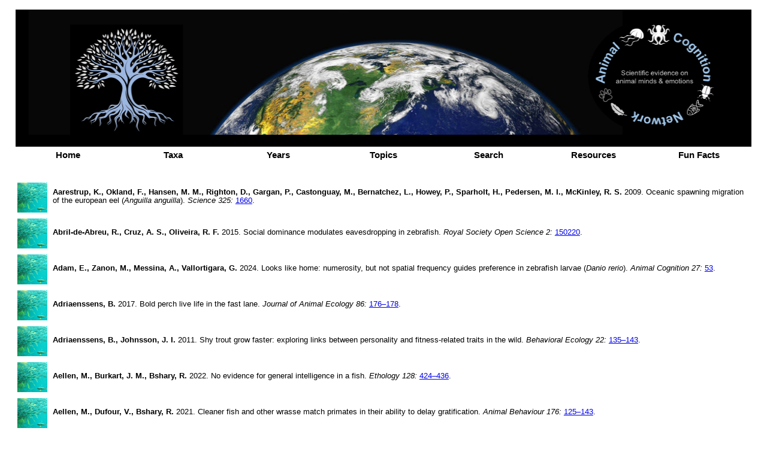

--- FILE ---
content_type: text/html; charset=utf-8
request_url: http://animalcognition.net/scripts/img_taxa.php?taxa=8
body_size: 3314
content:
<!doctype html>
<html lang="en-US">
<head>
  <meta charset="UTF-8">
<meta name="keywords" content="cognition,  animals, 'animal cognition', 'animal cognition network', 'animal minds',  'sensory mechanisms', 'development of cognition', 'decision-making', neuroethology, 'social cognition', 'tool use', planning, empathy, 'theory of mind', cnidaria, mollusca, arthropoda, fish, amphibia, reptilia, aves, mammalia">
    <meta name="description" content="The Animal Cognition Network compiles scientific evidence on animal minds and emotions using current scientific literature on animal cognition research.">
  <meta name="author" content="Ipek Kulahci"> 
  <link href="../styles/template_db.css" rel="stylesheet" />
  <title>Animal Cognition- Taxa</title>
</head>	
<body>
<div class='main'>
  <div class="imgbanner"><a href="../index.html"><img width="1200" height="235" src="../images/AnimalCognition-Logo.jpg" title="Go back to Home page"></a>
  </div>
  <br>
  <div class="navigation">
    <a href="../index.html" title="Home page">Home</a>
	<a href="../pages/taxa.html">Taxa</a>
	<a href="../pages/years.html">Years</a>
	<a href="../pages/topics.html">Topics</a>
	<a href="../pages/search.html">Search</a>
	<a href="../pages/resources.html">Resources</a>
	<a href="../pages/funfacts.html" title='Animal Cognition Fun Facts'>Fun Facts</a>
	<br>
  </div>
  <br>
<table>	<tr><td style='padding-bottom:4px;'><a href="img_taxa.php?taxa=8"><img src='../images/fish-s.jpg' title='fish' width='50' height='50' align='bottom' style='margin-right:5px;' /></a></td><td style='padding-left:0.1em;padding-bottom:10px;font-size:0.9em;'><b> Aarestrup, K., Okland, F., Hansen, M. M., Righton, D., Gargan, P., Castonguay, M., Bernatchez, L., Howey, P., Sparholt, H., Pedersen, M. I., McKinley, R. S.</b> 2009. Oceanic spawning migration of the european eel (<i>Anguilla anguilla</i>). <i>Science 325:</i> <a href='http://dx.doi.org/10.1126/science.1178120' target='_blank'>1660</a>.</td></tr>
	<tr><td style='padding-bottom:4px;'><a href="img_taxa.php?taxa=8"><img src='../images/fish-s.jpg' title='fish' width='50' height='50' align='bottom' style='margin-right:5px;' /></a></td><td style='padding-left:0.1em;padding-bottom:10px;font-size:0.9em;'><b> Abril-de-Abreu, R., Cruz, A. S., Oliveira, R. F.</b> 2015. Social dominance modulates eavesdropping in zebrafish. <i>Royal Society Open Science 2:</i> <a href='http://dx.doi.org/10.1098/rsos.150220' target='_blank'>150220</a>.</td></tr>
	<tr><td style='padding-bottom:4px;'><a href="img_taxa.php?taxa=8"><img src='../images/fish-s.jpg' title='fish' width='50' height='50' align='bottom' style='margin-right:5px;' /></a></td><td style='padding-left:0.1em;padding-bottom:10px;font-size:0.9em;'><b> Adam, E., Zanon, M., Messina, A., Vallortigara, G.</b> 2024. Looks like home: numerosity, but not spatial frequency guides preference in zebrafish larvae (<i>Danio rerio</i>). <i>Animal Cognition 27:</i> <a href='http://dx.doi.org/10.1007/s10071-024-01888-0' target='_blank'>53</a>.</td></tr>
	<tr><td style='padding-bottom:4px;'><a href="img_taxa.php?taxa=8"><img src='../images/fish-s.jpg' title='fish' width='50' height='50' align='bottom' style='margin-right:5px;' /></a></td><td style='padding-left:0.1em;padding-bottom:10px;font-size:0.9em;'><b> Adriaenssens, B.</b> 2017. Bold perch live life in the fast lane. <i>Journal of Animal Ecology 86:</i> <a href='http://dx.doi.org/10.1111/1365-2656.12628' target='_blank'>176–178</a>.</td></tr>
	<tr><td style='padding-bottom:4px;'><a href="img_taxa.php?taxa=8"><img src='../images/fish-s.jpg' title='fish' width='50' height='50' align='bottom' style='margin-right:5px;' /></a></td><td style='padding-left:0.1em;padding-bottom:10px;font-size:0.9em;'><b> Adriaenssens, B., Johnsson, J. I.</b> 2011. Shy trout grow faster: exploring links between personality and fitness-related traits in the wild. <i>Behavioral Ecology 22:</i> <a href='http://dx.doi.org/10.1093/beheco/arq185' target='_blank'>135–143</a>.</td></tr>
	<tr><td style='padding-bottom:4px;'><a href="img_taxa.php?taxa=8"><img src='../images/fish-s.jpg' title='fish' width='50' height='50' align='bottom' style='margin-right:5px;' /></a></td><td style='padding-left:0.1em;padding-bottom:10px;font-size:0.9em;'><b> Aellen, M., Burkart, J. M., Bshary, R.</b> 2022. No evidence for general intelligence in a fish. <i>Ethology 128:</i> <a href='https://doi.org/10.1111/eth.13275' target='_blank'>424–436</a>.</td></tr>
	<tr><td style='padding-bottom:4px;'><a href="img_taxa.php?taxa=8"><img src='../images/fish-s.jpg' title='fish' width='50' height='50' align='bottom' style='margin-right:5px;' /></a></td><td style='padding-left:0.1em;padding-bottom:10px;font-size:0.9em;'><b> Aellen, M., Dufour, V., Bshary, R.</b> 2021. Cleaner fish and other wrasse match primates in their ability to delay gratification. <i>Animal Behaviour 176:</i> <a href='https://doi.org/10.1016/j.anbehav.2021.04.002' target='_blank'>125–143</a>.</td></tr>
	<tr><td style='padding-bottom:4px;'><a href="img_taxa.php?taxa=8"><img src='../images/fish-s.jpg' title='fish' width='50' height='50' align='bottom' style='margin-right:5px;' /></a></td><td style='padding-left:0.1em;padding-bottom:10px;font-size:0.9em;'><b> Afseth, C., Shim, A., Anderson, S., Bell, A. M., Hellmann, J. K.</b> 2022. Vertical transmission of horizontally acquired social information in sticklebacks: implications for transgenerational plasticity. <i>Proceedings of the Royal Society B: Biological Sciences 289:</i> <a href='http://dx.doi.org/10.1098/rspb.2022.0571' target='_blank'>20220571</a>.</td></tr>
	<tr><td style='padding-bottom:4px;'><a href="img_taxa.php?taxa=8"><img src='../images/fish-s.jpg' title='fish' width='50' height='50' align='bottom' style='margin-right:5px;' /></a></td><td style='padding-left:0.1em;padding-bottom:10px;font-size:0.9em;'><b> Agrillo, C., Bisazza, A.</b> 2018. Understanding the origin of number sense: a review of fish studies. <i>Philosophical Transactions of the Royal Society B: Biological Sciences 373:</i> <a href='http://dx.doi.org/10.1098/rstb.2016.0511' target='_blank'>0511</a>.</td></tr>
	<tr><td style='padding-bottom:4px;'><a href="img_taxa.php?taxa=8"><img src='../images/fish-s.jpg' title='fish' width='50' height='50' align='bottom' style='margin-right:5px;' /></a></td><td style='padding-left:0.1em;padding-bottom:10px;font-size:0.9em;'><b> Agrillo, C., Dadda, M., Bisazza, A.</b> 2007. Quantity discrimination in female mosquitofish. <i>Animal Cognition 10:</i> <a href='http://dx.doi.org/10.1007/s10071-006-0036-5' target='_blank'>63–70</a>.</td></tr>
	<tr><td style='padding-bottom:4px;'><a href="img_taxa.php?taxa=8"><img src='../images/fish-s.jpg' title='fish' width='50' height='50' align='bottom' style='margin-right:5px;' /></a></td><td style='padding-left:0.1em;padding-bottom:10px;font-size:0.9em;'><b> Agrillo, C., Dadda, M., Serena, G., Bisazza, A.</b> 2008. Do fish count? Spontaneous discrimination of quantity in female mosquitofish. <i>Animal Cognition 11:</i> <a href='http://dx.doi.org/10.1007/s10071-008-0140-9' target='_blank'>495–503</a>.</td></tr>
	<tr><td style='padding-bottom:4px;'><a href="img_taxa.php?taxa=8"><img src='../images/fish-s.jpg' title='fish' width='50' height='50' align='bottom' style='margin-right:5px;' /></a></td><td style='padding-left:0.1em;padding-bottom:10px;font-size:0.9em;'><b> Agrillo, C., Dadda, M., Serena, G., Bisazza, A.</b> 2009. Use of number by fish. <i>PLoS One 4:</i> <a href='http://dx.doi.org/10.1371/journal.pone.0004786' target='_blank'>e4786</a>.</td></tr>
	<tr><td style='padding-bottom:4px;'><a href="img_taxa.php?taxa=8"><img src='../images/fish-s.jpg' title='fish' width='50' height='50' align='bottom' style='margin-right:5px;' /></a></td><td style='padding-left:0.1em;padding-bottom:10px;font-size:0.9em;'><b> Agrillo, C., Petrazzini, M. E. M., Bisazza, A.</b> 2014. Numerical acuity of fish is improved in the presence of moving targets, but only in the subitizing range. <i>Animal Cognition 17:</i> <a href='http://dx.doi.org/10.1007/s10071-013-0663-6' target='_blank'>307–316</a>.</td></tr>
	<tr><td style='padding-bottom:4px;'><a href="img_taxa.php?taxa=8"><img src='../images/fish-s.jpg' title='fish' width='50' height='50' align='bottom' style='margin-right:5px;' /></a></td><td style='padding-left:0.1em;padding-bottom:10px;font-size:0.9em;'><b> Agrillo, C., Piffer, L., Bisazza, A., Butterworth, B.</b> 2012. Evidence for two numerical systems that are similar in humans and guppies. <i>PLoS One 7:</i> <a href='http://dx.doi.org/10.1371/journal.pone.0031923' target='_blank'>e31923</a>.</td></tr>
	<tr><td style='padding-bottom:4px;'><a href="img_taxa.php?taxa=8"><img src='../images/fish-s.jpg' title='fish' width='50' height='50' align='bottom' style='margin-right:5px;' /></a></td><td style='padding-left:0.1em;padding-bottom:10px;font-size:0.9em;'><b> Agrillo, C., Santacà, M., Pecunioso, A., Miletto Petrazzini, M. E.</b> 2020. Everything is subjective under water surface, too: visual illusions in fish. <i>Animal Cognition 23:</i> <a href='http://dx.doi.org/10.1007/s10071-019-01341-7' target='_blank'>251–264</a>.</td></tr>
	<tr><td style='padding-bottom:4px;'><a href="img_taxa.php?taxa=8"><img src='../images/fish-s.jpg' title='fish' width='50' height='50' align='bottom' style='margin-right:5px;' /></a></td><td style='padding-left:0.1em;padding-bottom:10px;font-size:0.9em;'><b> Ahrens, M. B.</b> 2019. Zebrafish neuroscience: Using artificial neural networks to help understand brains. <i>Current Biology 29:</i> <a href='http://dx.doi.org/10.1016/j.cub.2019.09.039' target='_blank'>R1138–R1140</a>.</td></tr>
	<tr><td style='padding-bottom:4px;'><a href="img_taxa.php?taxa=8"><img src='../images/fish-s.jpg' title='fish' width='50' height='50' align='bottom' style='margin-right:5px;' /></a></td><td style='padding-left:0.1em;padding-bottom:10px;font-size:0.9em;'><b> Ajuwon, V., Monteiro, T., Walton, M. E., Kacelnik, A.</b> 2025. Do goldfish like to be informed?. <i>Proceedings of the Royal Society B: Biological Sciences 292:</i> <a href='http://dx.doi.org/10.1098/rspb.2024.2842' target='_blank'>20242842</a>.</td></tr>
	<tr><td style='padding-bottom:4px;'><a href="img_taxa.php?taxa=8"><img src='../images/fish-s.jpg' title='fish' width='50' height='50' align='bottom' style='margin-right:5px;' /></a></td><td style='padding-left:0.1em;padding-bottom:10px;font-size:0.9em;'><b> Akinrinade, I. D., Varela, S. A. M., Oliveira, R. F.</b> 2023. Sex differences in social buffering and social contagion of alarm responses in zebrafish. <i>Animal Cognition 26:</i> <a href='http://dx.doi.org/10.1007/s10071-023-01779-w' target='_blank'>1307–1318</a>.</td></tr>
	<tr><td style='padding-bottom:4px;'><a href="img_taxa.php?taxa=8"><img src='../images/fish-s.jpg' title='fish' width='50' height='50' align='bottom' style='margin-right:5px;' /></a></td><td style='padding-left:0.1em;padding-bottom:10px;font-size:0.9em;'><b> Akinrinade, I., Kareklas, K., Teles, M. C., Reis, T. K., Gliksberg, M., Petri, G., Levkowitz, G., Oliveira, R. F.</b> 2023. Evolutionarily conserved role of oxytocin in social fear contagion in zebrafish. <i>Science 379:</i> <a href='http://dx.doi.org/10.1126/science.abq5158' target='_blank'>1232–1237</a>.</td></tr>
	<tr><td style='padding-bottom:4px;'><a href="img_taxa.php?taxa=8"><img src='../images/fish-s.jpg' title='fish' width='50' height='50' align='bottom' style='margin-right:5px;' /></a></td><td style='padding-left:0.1em;padding-bottom:10px;font-size:0.9em;'><b> Alvarado, M. V., Cerdá-Reverter, J. M., Espigares, F.</b> 2025. A functional framework for a comprehensive study of welfare in fishes. <i>Proceedings of the Royal Society B: Biological Sciences 292:</i> <a href='http://dx.doi.org/10.1098/rspb.2025.1833' target='_blank'>20251833</a>.</td></tr>
</table><br><p style='text-align:center'>1 <a href='/scripts/img_taxa.php?pn=2'>2 </a><a href='/scripts/img_taxa.php?pn=3'> 3 </a><a href='/scripts/img_taxa.php?pn=4'> 4 </a><a href='/scripts/img_taxa.php?pn=5'> 5 </a><a href='/scripts/img_taxa.php?pn=6'> 6 </a><a href='/scripts/img_taxa.php?pn=7'> 7 </a> &nbsp;&nbsp;&nbsp; <a href='/scripts/img_taxa.php?pn=2'> Next &gt;</a>&nbsp;&nbsp;&nbsp;<a href='/scripts/img_taxa.php?pn=44'> Last &gt;&gt; </a></p><br></div>
<!-- Start of StatCounter Code for Dreamweaver -->
<script type="text/javascript">
var sc_project=2288685; 
var sc_invisible=1; 
var sc_security="95d1d36c"; 
var scJsHost = (("https:" == document.location.protocol) ?
"https://secure." : "http://www.");
document.write("<sc"+"ript type='text/javascript' src='" +
scJsHost+
"statcounter.com/counter/counter.js'></"+"script>");
</script>
<noscript><div class="statcounter"><a title="free web stats"
href="http://statcounter.com/" target="_blank"><img
class="statcounter"
src="http://c.statcounter.com/2288685/0/95d1d36c/0/"
alt="free web stats"></a></div></noscript>
<!-- End of StatCounter Code for Dreamweaver -->
</body>
</html>

--- FILE ---
content_type: text/css
request_url: http://animalcognition.net/styles/template_db.css
body_size: 356
content:
body {
    margin: 0;
    padding: 0;
	font-family: Verdana,Geneva,sans-serif;
	font-size: 14px;
}
div.main {
    margin: 2%;
    width: 96%;
}
.imgbanner {
    width: 100%;
	margin-top:-10px;
}
.imgbanner img {
    width: 100%;
}

.navigation {
    margin-bottom: 2%;
    margin-top: -2%;
    width: 100%;
}
.navigation a {
    background-color: white;
    color: black;
    float: left;
    position: relative; 
    width:14.28%;
    padding-bottom: 0.4em;
    padding-top: 0.4em;
    font-family: arial,verdana,serif;
    font-size: 1.05em; /* old: 1.3em; */
    text-align: center;
    text-decoration: none;
 font-weight: bold;
}
.navigation a:hover {
    background-color: #69f;
    font-size: 1.3em;
    font-weight: bold;
}


